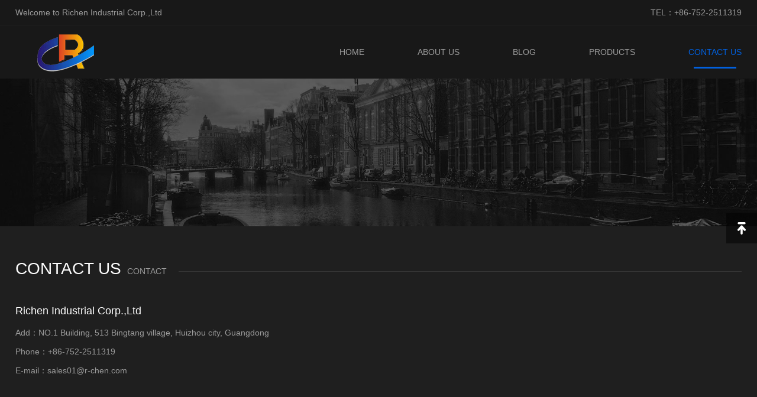

--- FILE ---
content_type: text/html;charset=utf-8
request_url: http://r-chen.com/contact/
body_size: 1984
content:
<!DOCTYPE html>
<html>
<head>
<!--[if lt IE 9]>
 <script type="text/javascript" src="/skin/js/html5.js"></script>
 <![endif]-->
<meta charset="utf-8">
<meta http-equiv="X-UA-Compatible" content="IE=edge, chrome=1">
<meta name="viewport" content="width=device-width, initial-scale=1.0, maximum-scale=1.0, user-scalable=no">
<meta name="format-detection" content="telephone=no" />
<title>Richen Industrial Corp.,Ltd</title>
<meta name="keywords" content="Richen Industrial Corp.,Ltd">
<meta name="description" content="Richen Industrial Corp.,Ltd">
<script type="text/javascript" src="/skin/js/jquery.min.js"></script>
<link rel="stylesheet" type="text/css" href="/skin/css/animate.min.css">
<link rel="stylesheet" type="text/css" href="/skin/css/owl.carousel.min.css">
<link rel="stylesheet" type="text/css" href="/skin/css/global.css">
<link rel="stylesheet" type="text/css" href="/skin/css/style.css">
<script type="text/javascript" src="/skin/js/owl.carousel.js"></script>
<script type="text/javascript" src="/skin/js/wow.js"></script>
<script type="text/javascript" src="/skin/js/main.js"></script>
<script>
 $(function () {
  $(".zp_list .title").click(function () {
  if ($(this).parent().hasClass("on")) {
   $(this).siblings(".box").slideUp();
   $(this).parent().removeClass("on")
  }
  else { $(this).siblings(".box").slideDown(); $(this).parent().addClass("on") }
  })

 })
</script>
</head>
<body>
<!-------------------------------------- 头部开始 --------------------------------------> 
<div class="header">
  <div class="head">
    <div class="wrap"> <span class="flt">Welcome to Richen Industrial Corp.,Ltd</span> <span class="frt">TEL：+86-752-2511319</span>
      <div class="clear"></div>
    </div>
  </div>
  <div class="wrap">
    <div class="logo flt"><a href="/"><img src="/static/upload/image/20230925/1695602669729207.png"/></a></div>
    <div class="menu frt">
      <ul>
        <li ><a href="/">HOME</a></li>
        
        <li ><a href="/about/">ABOUT US</a></li>
        
        <li ><a href="/news/">BLOG</a></li>
        
        <li ><a href="/product/">PRODUCTS</a></li>
        
        <li class='on'><a href="/contact/">CONTACT US</a></li>
        
      </ul>
    </div>
    <div class="menu_wrap"></div>
    <div class="clear"></div>
  </div>
</div>
 
<!-------------------------------------- 头部结束 --------------------------------------> 
<!-------------------------------------- 内容开始 -------------------------------------->
<div class="mainer">
<div class="neibanr"><img src="/static/upload/image/20211209/1639042504436692.jpg" width="100%"></div>
  <div class="page_list">
    <div class="page">
      <div class="wrap">
        <div class="page_tit">
          <h3 class="wow fadeInUp" data-wow-delay=".1s">CONTACT US<span>CONTACT</span></h3>
        </div>
        <div class="contact">
          <h3 class="wow fadeInUp" data-wow-delay=".1s">Richen Industrial Corp.,Ltd</h3>
          <div class="address wow fadeInUp" data-wow-delay=".1s"> 
          <p><span>Add：NO.1 Building, 513 Bingtang village, Huizhou city, Guangdong</span></p>
          <p><span>Phone：+86-752-2511319</span></p>
          <p><span>E-mail：sales01@r-chen.com</span></p>
          </div>
        </div>
      </div>
    </div>
  </div>
</div>
<!-------------------------------------- 内容结束 --------------------------------------> 
<!-------------------------------------- 尾部开始 --------------------------------------> 
<div class="footer">
  <div class="wrap">
    <div class="page">
      <div class="page_tit bg_000"> 
        <h3 class="wow fadeInUp" data-wow-delay=".1s">CONTACT US<span>CONTACT</span></h3>
         </div>
      <div class="contact">
        <h3 class="wow fadeInUp" data-wow-delay=".1s">Richen Industrial Corp.,Ltd</h3>
        <div class="address wow fadeInUp" data-wow-delay=".1s"> <span>ADD：NO.1 Building, 513 Bingtang village, Huizhou city, Guangdong</span><span>TEL：+86-752-2511319</span><span>EMAIL：sales01@r-chen.com</span>
          <div class="share">
            <ul>
             
            </ul>
          </div>
        </div>
        <form action="/message/" method="post" onsubmit="return checkForm();">
          <div class="list">
            <div class="list_lt wow fadeInUp" data-wow-delay=".1s">
              <ul>
                <li>
                  <div class="div_input">
                    <input type="text" name='name' id='name' placeholder="name" />
                  </div>
                </li>
                <li>
                  <div class="div_input">
                    <input type="text" name='email' placeholder="email" />
                  </div>
                </li>
                <li>
                  <div class="div_input">
                    <input type="text" name='tel' id='tel' placeholder="phone" />
                  </div>
                </li>
              </ul>
            </div>
            <div class="list_rt wow fadeInUp" data-wow-delay=".1s">
              <div class="div_input">
                <textarea name='content' placeholder="content"></textarea>
              </div>
            </div>
            <div class="clear"></div>
            <div class="btn wow fadeInUp" data-wow-delay=".1s"><a href="javascript:void(0)" onclick="$('form').submit()">submit</a></div>
          </div>
        </form>
        <script type="text/javascript">
	  function checkForm()
	  {
	  if(document.getElementById('name').value.length == 0)
	  {
	  alert('Your name cannot be empty！');
	  return false;
	  }
	  if(document.getElementById('tel').value.length == 0)
	  {
	  alert('Your phone cannot be empty！');
	  return false;
	  }
	  
	  return true;
	  }
	  </script> 
      </div>
    </div>
  </div>
  <div class="copyright">
    <p>Copyright © 2023 Richen Industrial Corp.,Ltd All Rights Reserved. <a href="https://beian.miit.gov.cn/" target="_blank" rel="nofollow">ICP123456</a> <a href="/sitemap.xml" target="_blank">XML-map</a>  </p>
  </div>
</div>
<!-------------------------------------- 尾部结束 -------------------------------------->
<div class="full">
  <ul>
   
    <li><a href="javascript:void(0)" class="gotop" onclick="$('html,body').stop().animate({scrollTop:0},800)"><span class="span4"></span></a></li>
  </ul>
</div>

</body>
</html>

--- FILE ---
content_type: text/css
request_url: http://r-chen.com/skin/css/style.css
body_size: 5373
content:
/* AB模板网 整站模板下载 */
/* 模板：Www.AdminBuy.Cn */
/* 仿站：Fang.AdminBuy.Cn */
/* 素材：Sc.AdminBuy.Cn */
/* QQ：9490489 */

body {
	font-family: 微软雅黑, "Open Sans", sans-serif;
	font-size: 14px;
	background: #1f1f1f;
	color: #fff;
	line-height: 32px;
}
input, select, textarea {
	font-family: 微软雅黑, "Open Sans", sans-serif;
	font-size: 1em;
	;
}
.wrap {
	width: 96%;
	margin: 0 auto;
	max-width: 1300px;
	position: relative;
}
img, a {
	border: 0;
}
ul, li {
	list-style: none;
}
* {
	margin: 0;
	padding: 0;
}
.flt {
	float: left;
}
.frt {
	float: right;
}
.clear {
	clear: both;
}
.clear:after, .clear:before {
	content: '';
	clear: both;
	display: table;
}
img {
	max-width: 100%;
}
.img {
	overflow: hidden;
	position: relative;
}
*, *:after, *:before {
	transition: all 0.5s;
	-webkit-transition: all 0.5s;
	-moz-transition: all 0.5s;
	-ms-transition: all 0.5s;
	-o-transition: all 0.5s;
}
.over {
	overflow: hidden;
}
.modal, .fp_modal {
	position: fixed;
	top: 0;
	left: 0;
	width: 100%;
	height: 100%;
	z-index: 1000
}
.fp_modal {
	display: table;
}
.modal {
	transition: all 0s;
	-o-transition: all 0s;
	-webkit-transition: all 0s;
	-moz-transition: all 0s;
	-ms-transition: all 0s;
	background: rgba(0,0,0,0.7);
}
.fp_modal .cell {
	display: table-cell;
	vertical-align: middle;
}
.modal_cont {
	max-width: 990px;
	margin: 0 auto;
	width: 90%;
	background: #fff;
	position: relative;
}
.modal_cont .close {
	position: absolute;
	top: 10px;
	right: 10px;
	width: 32px;
	height: 32px;
	background: url(../images/close.png) no-repeat center center #ccc;
	border-radius: 100%;
	cursor: pointer;
}
.modal_cont .box {
	padding: 45px;
}
h3 {
	white-space: nowrap;
	overflow: hidden;
	text-overflow: ellipsis;
}
/*----------header----------*/
.header {
	background: #181818;
	position: fixed;
	top: 0;
	left: 0;
	width: 100%;
	z-index: 1000;
}
.header.fixed .head {
	display: none;
}
.header .head {
	border-bottom: 1px solid #212121;
	line-height: 42px;
	color: #9b9b9b;
}
.logo {
	line-height: 90px;
}
.logo img {
	vertical-align: middle;
}
.menu ul {
	margin: 0 -45px;
}
.menu ul li {
	float: left;
	line-height: 50px;
	margin: 0 45px;
}
.menu ul li a {
	display: inline-block;
	position: relative;
}
.menu ul li a:after {
	content: '';
	display: block;
	left: 0;
	width: 0;
	right: 0;
	margin: 0 auto;
	height: 3px;
	background: #0160de
}
.menu ul li.on a, .menu ul li a:hover {
	color: #0160de
}
.menu ul li.on a:after, .menu ul li a:hover:after {
	width: 80%;
}
.menu {
	margin-top: 20px;
}
.menu ul li a {
	color: #9b9b9b
}
.banner_owl {
	position: relative;
}
.banner_owl .banner_cur {
	position: absolute;
	left: 2%;
	right: 2%;
	z-index: 100;
	top: 50%;
	margin-top: -30px;
}
.banner_cur span {
	display: block;
	width: 34px;
	height: 62px;
	float: left;
	background-color: #1f1c19;
	background-position: center center;
	background-repeat: no-repeat;
	background-image: url(../images/cur1.png);
	cursor: pointer;
}
.banner_owl:hover .banner_cur {
	left: 3%;
	right: 3%;
}
.banner_cur span.next {
	float: right;
	background-image: url(../images/cur2.png);
}
.banner .item {
	position: relative;
}
.banner .item .text {
	text-align: right;
	left: 0;
	width: 100%;
	color: #9b9b9b;
	position: absolute;
	top: 50%;
	transform: translateY(-50%);
	-o-transform: translateY(-50%);
	-webkit-transform: translateY(-50%);
	-moz-transform: translateY(-50%);
	-ms-transform: translateY(-50%);
	font-size: 16px;
}
.banner .text h2 {
	font-size: 46px;
	margin-bottom: 36px;
	font-weight: normal;
	color: #fff;
}
.banner .text h2 span {
	color: #0160de
}
.owl-theme .owl-dots .owl-dot span {
	width: 10px;
	height: 10px;
	margin: 0 10px;
	border: 2px solid #717171;
	background: none;
}
.owl-theme .owl-dots {
	margin-bottom: 30px;
}
.owl-theme .owl-dots .owl-dot.active span, .owl-theme .owl-dots .owl-dot:hover span {
	background: #0160de;
	border-color: #0160de;
	opacity: 1;
}
.banner .img1 {
	overflow: hidden;
}
/*----------mainer----------*/
.mainer {
	margin-top: 133px;
}
.page {
	padding: 45px 0;
}
.page_tit {
	height: 20px;
	border-bottom: 1px solid #363636;
	margin-bottom: 50px;
}
.page_tit h3 {
	display: inline-block;
	background: #1f1f1f;
	padding-right: 20px;
	font-size: 28px;
	font-weight: normal;
	color: #fff;
}
.page_tit h3 span {
	font-size: 14px;
	color: #9b9b9b;
	text-transform: uppercase;
	margin-left: 10px;
	display: inline-block;
}
.page_tit label {
	display: block;
	margin: 15px auto;
	width: 44px;
	height: 3px;
	background: #007eff
}
.page_tit p {
	color: #343434;
	font-size: 16px;
}
.page_tit .tag {
	padding-left: 20px;
	float: right;
	background: #1f1f1f;
}
.page_tit .tag ul li {
	display: inline-block;
	padding: 0 5px;
}
.page_tit .tag ul li a {
	display: block;
	line-height: 26px;
	padding: 0 13px;
	color: #9b9b9b;
	border-radius: 3px;
}
.page_tit .tag ul li a:hover, .page_tit .tag ul li.on a {
	background: #126ace;
	color: #fff;
}
.page_about .text p {
	line-height: 32px;
	color: #9b9b9b;
	margin-bottom: 50px;
}
.page_about .page_tit {
	padding-top: 80px;
}
.page_about .text {
	padding-right: 50px;
}
.btn a {
	display: inline-block;
	width: 104px;
	line-height: 32px;
	color: #fff;
	background: #126ace;
	border-radius: 1px;
	text-align: center;
}
ul:after {
	content: '';
	display: block;
	clear: both;
}
.pro_list ul li img {
	display: block;
}
.pro_list ul li {
	width: 33.333%;
	float: left;
}
.pro_list ul li a {
	display: block;
	margin: 10px;
	position: relative;
	padding: 5px;
}
.pro_list ul {
	margin: 0 -16px;
}
.pro_list ul li .text {
	opacity: 0;
	position: absolute;
	top: 0;
	left: 0;
	width: 100%;
	height: 100%;
	background: #126ace;
	text-align: center;
	color: #fff;
	line-height: 32px;
}
.pro_list ul li .text p {
	color: #89b5e7;
	width: 80%;
	margin: 0 auto;
	padding-top: 20px;
}
.pro_list ul li .box {
	position: absolute;
	top: 50%;
	left: 0;
	width: 100%;
	transform: translateY(-50%);
}
.pro_list ul li .btn {
	margin: 0 auto;
	padding: 0 38px;
	line-height: 30px;
	border: 1px solid rgba(255,255,255,.2);
	display: inline-block;
	border-radius: 1px;
	margin-top: 20px;
}
.pro_list ul li .text h3 {
	font-size: 18px;
	font-weight: normal;
	padding-bottom: 10px;
}
.pro_list ul li .text label {
	display: block;
	width: 2px;
	height: 0;
	background: #fff;
	margin: 0 auto;
}
.pro_list ul li a:hover .text {
	opacity: 1;
}
.pro_list ul li a:hover .text label {
	height: 16px;
	margin-top: 10px;
}
.page_about {
	padding: 150px 0;
	background: url(../images/bg1.jpg) no-repeat center center;
	background-attachment: fixed;
	position: relative;
}
.page_about .bg {
	position: absolute;
	top: 0;
	left: 0;
	width: 100%;
	height: 100%;
	background: #000;
	opacity: .7
}
.page_about .img1 {
	position: relative;
	z-index: 1;
}
.page_about img {
	display: block;
}
.page_about .img1 .box {
	position: absolute;
	top: -20px;
	right: -20px;
	bottom: -20px;
	background: #1f7ce6;
	left: 60%;
	z-index: -1;
}
.page_tit.on {
	border-bottom: 0
}
.page_tit.on h3 {
	background: none;
}
.news_list ul li {
	width: 33.333%;
	float: left;
}
.news_list ul li a {
	display: block;
	margin: 18px;
}
.news_list ul {
	margin: 0 -18px;
}
.news_list a {
	color: #9b9b9b;
}
.news_list h3 {
	font-size: 18px;
	font-weight: normal;
	color: #fff;
}
.news_list label {
	display: block;
	margin: 10px 0;
	width: 34px;
	height: 1px;
	background: #363636
}
.news_list .d_text {
	margin-top: 15px;
}
.news_list .text {
	margin-top: 10px;
}
.news_list a:hover {
	transform: translateY(-10px)
}
.page_num {
	box-shadow: 0 2px 20px rgba(0,0,0,0.1);
	margin: 50px 0;
	z-index: 10;
	position: relative;
	background: url(../images/bg2.jpg) no-repeat center center;
	background-size: cover;
}
.page_num ul {
	padding: 52px 0;
	overflow: hidden;
}
.page_num li {
	width: 25%;
	float: left;
	text-align: center;
	margin-left: -1px;
	border-left: 1px solid rgba(255,255,255,0.1);
	padding: 5px 0;
	color: #999;
}
.page_num li h3 {
	font-size: 36px;
	padding: 0 18px;
	background: url(../images/icon2.png) no-repeat right top;
	display: inline-block;
	margin-bottom: 10px;
	color: #fff;
}
.link_list ul li {
	width: 25%;
	float: left;
}
.link_list ul li a {
	display: block;
	margin: 11px;
	border: 1px solid #29292a;
	text-align: center;
	line-height: 145px;
}
.link_list ul li a:hover {
	background: #29292a;
	box-shadow: 0 2px 20px rgba(0,0,0,0.2);
}
.link_list ul li a img {
	vertical-align: middle;
}
.link_list ul {
	margin: 0 -11px;
}
.full {
	position: fixed;
	top: 50%;
	right: 0;
	z-index: 1001;
}
.full li a {
	display: block;
	width: 52px;
	height: 52px;
	margin-bottom: 1px;
	position: relative;
	background: rgba(0,0,0,0.5);
	z-index: 1;
}
.full li a:hover span, .full li a:hover label {
	background-color: #0160de !important;
}
.full li:last-child a {
	border-bottom: 0;
}
.full li a span {
	display: block;
	width: 52px;
	height: 52px;
	position: relative;
	z-index: 100;
	background-position: center center;
	background-repeat: no-repeat;
}
.full li:nth-child(2) a, .full li:nth-child(1) a {
	z-index: 2;
}
.full li a label {
	display: block;
	width: 100px;
	white-space: nowrap;
	padding: 0 20px;
	position: absolute;
	line-height: 52px;
	color: #fff;
	z-index: -1;
	background: #000;
	bottom: 0;
	left: 100%;
	box-sizing: inherit;
	max-width: 300%;
}
.full li a:hover label {
	left: -120px;
}
.full li a .lbl_img {
	padding: 10px;
	height: auto;
	line-height: normal;
}
.full li a span.span1 {
	background-image: url(../images/full1.png);
}
.full li a span.span2 {
	background-image: url(../images/full2.png);
}
.full li a span.span3 {
	background-image: url(../images/full3.png);
}
.full li a span.span4 {
	background-image: url(../images/full4.png);
}
.page_tit.bg_000 h3 {
	background: #1a1a1a
}
/*----------footer----------*/
.footer {
	background: #1a1a1a
}
.contact h3 {
	font-size: 18px;
	font-weight: normal;
	margin-bottom: 5px;
}
.address {
	margin-bottom: 30px;
}
.address span {
	display: inline-block;
	margin-right: 50px;
	color: #9b9b9b
}
.address .share {
	float: right;
}
.address .share li {
	display: inline-block;
	margin-left: 10px;
}
.address .share a {
	display: block;
	width: 36px;
	height: 36px;
	background: #2a2a2a;
	border-radius: 100%;
	line-height: 36px;
	text-align: center;
}
.address .share a:hover {
	background: #000
}
.address .share img {
	vertical-align: middle;
	margin-bottom: 3px;
}
.div_input {
	line-height: 38px;
	padding: 0 15px;
	background: #2a2a2a
}
.div_input input {
	width: 100%;
	border: 0;
	background: none;
	color: #fff;
}
.contact .list_lt {
	float: left;
	width: 38.5%;
	margin-bottom: 30px;
}
.contact .list_lt li {
	margin-bottom: 10px;
}
.contact .list_rt {
	float: right;
	width: 58.5%;
}
.div_input textarea {
	height: 114px;
	padding: 10px 0;
	width: 100%;
	display: block;
	border: 0;
	background: none;
	resize: none;
	color: #fff;
}
.copyright a {
	color: #9b9b9b;
}
.copyright a:hover {
	color: #0160de
}
.copyright {
	line-height: 30px;
	padding: 15px 0;
	text-align: center;
	border-top: 1px solid #262626;
	color: #9b9b9b
}
.pagesize {
	margin-top: 30px;
	text-align: center;
	padding: 30px 0;
}
.pagesize a {
	background-repeat: no-repeat;
	background-position: center center;
	display: inline-block;
	line-height: 36px;
	background-color: #282828;
	color: #9b9b9b;
	height: 36px;
	vertical-align: middle;
	min-width: 16px;
	padding: 0 10px;
	margin: 5px;
}
.pagesize a:hover, .pagesize a.on {
	background-color: #126ace;
	color: #fff;
}
.pagesize a.prev {
	background-image: url(../images/cur5.png);
}
.pagesize a.next {
	background-image: url(../images/cur6.png);
}
.pagesize a.prev:hover {
	background-image: url(../images/cur1.png);
}
.pagesize a.next:hover {
	background-image: url(../images/cur2.png);
}
.pro_details .tit {
	line-height: 95px;
	border-bottom: 1px solid #363636;
	margin-bottom: 30px;
}
.pro_details .tit h3 {
	font-size: 28px;
	font-weight: normal;
}
.pro_details .tit label {
	display: inline-block;
	line-height: 26px;
	padding: 0 10px;
	border-radius: 1px;
	background: #363636;
	font-size: 14px;
	margin-left: 20px;
	vertical-align: middle;
}
.pro_details .text p {
	margin-top: 20px;
	color: #9b9b9b
}
.pro_details .text {
	margin-bottom: 50px;
}
.about .item {
	padding: 35px 0;
	border-bottom: 1px solid #363636;
	color: #9b9b9b;
}
.about .item:last-child {
	border-bottom: 0;
}
.about .item:after {
	content: '';
	display: block;
	clear: both;
}
.about .item .img {
	margin-left: 85px;
}
.about .item h3 {
	font-size: 22px;
	font-weight: normal;
	color: #fff;
	margin-bottom: 30px;
}
.about2 li {
	padding: 20px 0;
	color: #666;
}
.about2 ul li span {
	display: block;
	float: left;
	margin-right: 30px;
	font-size: 22px;
	color: #fff;
	padding-right: 72px;
	position: relative;
}
.about2 ul li span:after {
	content: '';
	display: block;
	position: absolute;
	top: 50%;
	margin-top: -1px;
	right: 0;
	width: 42px;
	background: #333;
	height: 1px;
}
.about2 ul li .text {
	overflow: hidden;
}
.ry_list ul {
	margin: 0 -36px;
}
.ry_list ul li {
	width: 25%;
	float: left;
}
.ry_list ul li:nth-child(4n+1) {
	clear: both;
}
.ry_list ul li .box {
	margin: 20px 36px;
}
.ry_list ul li .box .img {
	border: 1px solid #e1e1e1;
}
.ry_list ul li .box .img img {
	display: block;
}
.ry_list ul li .box p {
	line-height: 80px;
	white-space: nowrap;
	overflow: hidden;
	text-overflow: ellipsis;
	text-align: center;
	font-size: 18px;
}
.zp_p_list {
	margin: 0 auto;
	line-height: 28px;
	color: #4c4c4c;
}
.zp_p_list a {
	color: #be9a78;
}
.bold {
	font-weight: bold;
}
.zp_p_list .list {
	color: #9b9b9b;
}
.zp_p_list .list:first-child {
	border-top: 1px solid #3a3a3b
}
.zp_p_list li.on.wow {
	box-shadow: 0 2px 10px rgba(0,0,0,.1);
}
.zp_p_list .list h3 {
	font-size: 20px;
	font-weight: normal;
	color: #000;
	margin-bottom: 5px;
	line-height: 40px;
}
.zp_p_list .text > ul > li {
	list-style: decimal;
	margin-left: 20px;
}
.zp_p_list .box {
	padding: 0 20px;
}
.zp_p_list .box .list {
	padding: 20px 0;
}
.zp_p_list .text h4 {
	font-size: 18px;
	color: #fff;
	font-weight: normal;
	margin-bottom: 10px;
}
.zp_p_list .title {
	cursor: pointer;
	line-height: 54px;
	;
	background: url(../images/icon12.png) no-repeat 98% center;
	border: 1px solid #363636;
	padding: 0 20px;
}
.zp_p_list .zp_list > ul > li {
	margin: 10px 0;
}
.zp_p_list .title span {
	display: inline-block;
	margin-right: 75px;
}
.zp_p_list .title span.span1 {
	font-size: 22px;
	color: #fff;
}
.zp_p_list .box {
	display: none;
	transition: all 0s;
	-o-transition: all 0s;
	-webkit-transition: all 0s;
	-moz-transition: all 0s;
	-ms-transition: all 0s;
}
.zp_p_list .on .title, .zp_p_list li:hover .title {
	border-color: #282828;
	background: url(../images/icon12-1.png) no-repeat 98% center #282828;
}
.zp_p_list li.on, .zp_p_list li:hover {
	background: #282828
}
.zp_p_list .on .title .span1, .zp_p_list li:hover .title .span1 {
	color: #ffc364;
}
.map {
	margin-bottom: 20px;
}
.news li {
	margin-top: 50px;
	position: relative;
}
.news li:after {
	content: '';
	;
	display: block;
	clear: both;
}
.news li .img {
	width: 410px;
	float: left;
	margin-right: 45px;
}
.news li .img img {
	display: block;
}
.news li .text {
	position: relative;
	overflow: hidden;
	padding-right: 135px;
	color: #9b9b9b
}
.news li:before {
	position: absolute;
	width: 10%;
	left: 0;
	top: 0;
	bottom: 0;
	background: #29292a;
	opacity: 0;
	content: '';
}
.news li:hover:before {
	opacity: 1;
	width: 100%;
}
.news li .d_text {
	margin-top: 10px;
	height: 64px;
	overflow: hidden;
}
.news li:hover .btn {
	background-color: #126ace
}
.news li .btn {
	position: absolute;
	top: 0;
	right: 0;
	bottom: 0;
	width: 88px;
	border: 1px solid #363636;
	background-image: url(../images/cur6.png);
	background-repeat: no-repeat;
	background-position: center center;
}
.news li .text h3 {
	margin-top: 60px;
	font-size: 18px;
	color: #fff;
	font-weight: normal;
}
.news li .text label {
	display: block;
	margin: 10px 0;
	width: 35px;
	background: #343434;
	height: 1px;
}
/*----------custom----------*/
.center {
	text-align: center;
}
.pro_list ul li .text1 h3 {
	text-align: center;
	font-size: 18px;
	color: #fff;
	font-weight: normal;
	margin-top: 10px;
}
 @media only screen and (max-width: 1600px) {
.banner .item .text {
	font-size: 22px;
}
}
 @media only screen and (max-width: 1200px) {
.banner .item .text {
	font-size: 20px;
}
.banner img {
	width: 120%;
	margin-left: -10%;
	max-width: initial;
}
}
 @media only screen and (max-width: 1000px) {
.banner .item .text {
	font-size: 18px;
}
.banner img {
	width: 150%;
	margin-left: -25%;
}
.menu ul li {
	margin: 0 35px;
}
.menu ul {
	margin: 0 -35px;
}
.address span {
	margin-right: 30px;
}
.about .item .img {
	margin-left: 30px;
}
.pro_list ul li a {
	margin: 5px;
}
.pro_list ul {
	margin: 0 auto;
}
.page_about .img1 {
	width: 50%;
	margin-right: 30px;
}
.page_about .text {
	padding-right: 30px;
}
.page_about .page_tit {
	padding-top: 20px;
}
.page_tit {
	margin-bottom: 30px;
}
.page_about .text p {
	margin-bottom: 30px;
}
.news_list ul li a {
	margin: 5px;
}
.news_list ul {
	margin: 0
}
.link_list ul li a {
	margin: 5px;
}
.link_list ul {
	margin: 0
}
.pro_list ul li {
	width: 50%;
}
.pro_list ul li:last-child {
	display: none;
}
.page_about {
	padding: 100px 0;
}
.address .share {
	float: none;
	margin-top: 5px;
}
.full {
	display: none;
}
.page {
	padding: 30px 0;
}
.page_num li p {
	width: 90%;
	margin: 0 auto;
	line-height: 25px;
}
.address .share li {
	margin-left: 0;
	margin-right: 10px;
}
}
 @media only screen and (max-width: 800px) {
.menu ul li {
	margin: 0 20px;
}
.menu ul {
	margin: 0 -20px;
}
.news li .img {
	width: 300px;
}
.news li .text h3 {
	margin-top: 10px;
}
.news li {
	margin-top: 20px;
}
.news li .img {
	margin-right: 20px;
}
}
 @media only screen and (max-width: 750px) {
.menu {
	position: fixed;
	top: 0;
	left: -100%;
	width: 100%;
	height: 100%;
	background: #000;
	margin-top: 0
}
.menu ul li {
	float: none;
	display: block;
	border-bottom: 1px solid #333;
	padding: 0
}
.menu ul li a {
	color: #999;
	line-height: 45px;
	font-size: 18px;
	padding: 0 20px;
}
.menu ul li a:after {
	display: none;
}
.menu ul {
	padding-top: 60px;
}
.header .logo {
	position: relative;
	z-index: 1001;
	line-height: 60px;
}
.menu_wrap {
	position: absolute;
	top: 10px;
	width: 40px;
	height: 40px;
	background: url(../images/menu.png) no-repeat center center #0160de;
	background-size: 25px auto;
	right: 5px;
}
.h_menu .menu_wrap {
	background: url(../images/menu-1.png) no-repeat center center #0160de;
	background-size: 25px auto;
}
.h_menu .menu {
	left: 0;
}
.header {
	line-height: 60px;
}
.mainer {
	margin-top: 60px;
}
.banner .text h2 {
	font-size: 24px;
	margin-bottom: 10px;
}
.banner_cur {
	display: none;
}
.owl-theme .owl-dots {
	margin-bottom: 5px;
}
.banner .item .text {
	padding-bottom: 30px;
}
.page_tit .tag {
	float: none;
	padding: 0;
	text-align: center;
}
.page_tit h3 {
	font-size: 18px;
	text-align: center;
	margin: 0 auto;
	padding: 0 10px;
}
.page_about .img1 {
	width: auto;
	float: none;
	margin: 0 auto;
	margin-bottom: 15px;
	margin-right: 20px;
}
.page_tit {
	text-align: center;
	height: auto;
	border-bottom: 0;
	margin-bottom: 20px;
}
.page_about .text {
	padding-right: 0
}
.page_about .text p {
	text-align: justify;
	margin-bottom: 10px
}
.news_list ul li {
	width: 50%;
}
.zp_p_list .title span {
	margin-right: 30px;
}
}
 @media only screen and (max-width: 550px) {
.head {
	display: none;
}
.pro_list ul li {
	width: 100%;
}
.page_num li {
	width: 50%;
	margin-bottom: 10px;
}
.link_list ul li {
	width: 50%;
}
.contact .list_rt, .contact .list_lt {
	width: 100%;
	float: none;
	margin-bottom: 10px;
}
.about .item .img {
	margin: 0
}
.about .item h3 {
	margin-bottom: 10px;
}
.about .item {
	padding: 15px 0;
}
.about2 ul li span {
	padding-right: 0;
	margin-right: 15px;
}
.about2 li {
	padding: 5px 0;
}
.about2 ul li span:after {
	display: none;
}
.zp_p_list .title span {
	margin-right: 20px;
}
.zp_p_list .title {
	line-height: 30px;
	padding: 10px;
}
.zp_p_list .box {
	padding: 0 10px;
}
.ry_list ul li {
	width: 50%;
}
.ry_list ul li .box {
	margin: 5px;
}
.ry_list ul {
	margin: 0
}
.news li .btn {
	display: none;
}
.news li .img {
	width: 100%;
	margin: 0 auto;
	float: none;
}
.news li .text {
	padding-right: 0
}
.pro_details .tit {
	line-height: 40px;
	padding-bottom: 15px;
}
.pro_details .tit label {
	margin-left: 10px;
}
.pro_details .tit h3 {
	font-size: 25px;
	white-space: normal;
}
.page_tit .tag ul li {
	margin-left: -5px;
	padding: 0
}
}

.pagebar { padding:30px 0 0 0; overflow:hidden}
.pagebar .pagination {
  display: flex;
  justify-content: center;
  margin-top: 10px;
}
.pagination a {
  background: #282828;

  color: #9b9b9b;
  font-size: 12px;
  padding: 1px 12px;
  margin: 0 2px;
  border-radius: 3px;
}
.pagination span {
    color: #333;
    font-size: 12px;
    padding: 7px 2px;
    margin: 0 2px;
    border-radius: 3px;
}
.pagination a:hover {
  color: #fff; background:#0160de

}
.pagination a.page-num-current {
  color: #fff;
  background: #282828;

}
.text-secondary{ text-align:center; padding:20px 0}
.ry_list a{ color:#fff}